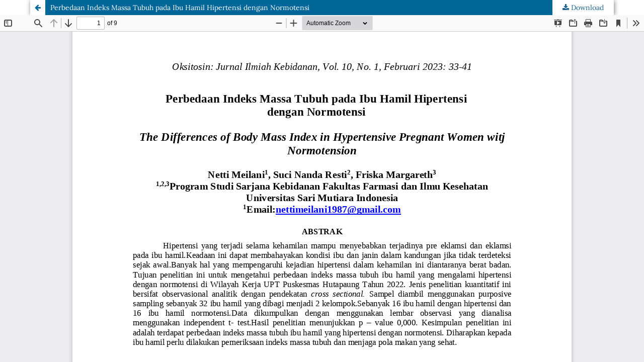

--- FILE ---
content_type: text/html; charset=utf-8
request_url: https://journal.ibrahimy.ac.id/index.php/oksitosin/article/view/2382/1633
body_size: 981
content:
<!DOCTYPE html>
<html lang="en-US" xml:lang="en-US">
<head>
	<meta http-equiv="Content-Type" content="text/html; charset=utf-8" />
	<meta name="viewport" content="width=device-width, initial-scale=1.0">
	<title>View of Perbedaan Indeks Massa Tubuh pada Ibu Hamil Hipertensi  dengan Normotensi</title>

	
<link rel="icon" href="https://journal.ibrahimy.ac.id/public/journals/3/favicon_en_US.jpg" />
<meta name="generator" content="Open Journal Systems 3.3.0.20" />
	<link rel="stylesheet" href="https://journal.ibrahimy.ac.id/index.php/oksitosin/$$$call$$$/page/page/css?name=stylesheet" type="text/css" /><link rel="stylesheet" href="https://journal.ibrahimy.ac.id/index.php/oksitosin/$$$call$$$/page/page/css?name=font" type="text/css" /><link rel="stylesheet" href="https://journal.ibrahimy.ac.id/lib/pkp/styles/fontawesome/fontawesome.css?v=3.3.0.20" type="text/css" /><link rel="stylesheet" href="https://journal.ibrahimy.ac.id/plugins/generic/articleMetrics/styles/article_metrics.css?v=3.3.0.20" type="text/css" /><link rel="stylesheet" href="https://journal.ibrahimy.ac.id/plugins/generic/orcidProfile/css/orcidProfile.css?v=3.3.0.20" type="text/css" /><link rel="stylesheet" href="https://journal.ibrahimy.ac.id/public/journals/3/styleSheet.css?d=" type="text/css" />
	<script src="https://journal.ibrahimy.ac.id/lib/pkp/lib/vendor/components/jquery/jquery.min.js?v=3.3.0.20" type="text/javascript"></script><script src="https://journal.ibrahimy.ac.id/lib/pkp/lib/vendor/components/jqueryui/jquery-ui.min.js?v=3.3.0.20" type="text/javascript"></script><script src="https://journal.ibrahimy.ac.id/plugins/themes/default/js/lib/popper/popper.js?v=3.3.0.20" type="text/javascript"></script><script src="https://journal.ibrahimy.ac.id/plugins/themes/default/js/lib/bootstrap/util.js?v=3.3.0.20" type="text/javascript"></script><script src="https://journal.ibrahimy.ac.id/plugins/themes/default/js/lib/bootstrap/dropdown.js?v=3.3.0.20" type="text/javascript"></script><script src="https://journal.ibrahimy.ac.id/plugins/themes/default/js/main.js?v=3.3.0.20" type="text/javascript"></script>
</head>
<body class="pkp_page_article pkp_op_view">

		<header class="header_view">

		<a href="https://journal.ibrahimy.ac.id/index.php/oksitosin/article/view/2382" class="return">
			<span class="pkp_screen_reader">
									Return to Article Details
							</span>
		</a>

		<a href="https://journal.ibrahimy.ac.id/index.php/oksitosin/article/view/2382" class="title">
			Perbedaan Indeks Massa Tubuh pada Ibu Hamil Hipertensi  dengan Normotensi
		</a>

		<a href="https://journal.ibrahimy.ac.id/index.php/oksitosin/article/download/2382/1633/11792" class="download" download>
			<span class="label">
				Download
			</span>
			<span class="pkp_screen_reader">
				Download PDF
			</span>
		</a>

	</header>

	<script type="text/javascript">
		// Creating iframe's src in JS instead of Smarty so that EZProxy-using sites can find our domain in $pdfUrl and do their rewrites on it.
		$(document).ready(function() {
			var urlBase = "https://journal.ibrahimy.ac.id/plugins/generic/pdfJsViewer/pdf.js/web/viewer.html?file=";
			var pdfUrl = "https://journal.ibrahimy.ac.id/index.php/oksitosin/article/download/2382/1633/11792";
			$("#pdfCanvasContainer > iframe").attr("src", urlBase + encodeURIComponent(pdfUrl));
		});
	</script>

	<div id="pdfCanvasContainer" class="galley_view">
				<iframe src="" width="100%" height="100%" style="min-height: 500px;" title="PDF of Perbedaan Indeks Massa Tubuh pada Ibu Hamil Hipertensi  dengan Normotensi" allowfullscreen webkitallowfullscreen></iframe>
	</div>
	
</body>
</html>


--- FILE ---
content_type: text/css;charset=UTF-8
request_url: https://journal.ibrahimy.ac.id/index.php/oksitosin/$$$call$$$/page/page/css?name=font
body_size: -6
content:
@font-face{font-family:'Lora';font-style:normal;font-weight:400;src:url('//journal.ibrahimy.ac.id/plugins/themes/default/fonts/lora-v16-vietnamese_latin-ext_latin_cyrillic-ext_cyrillic-regular.eot');src:local(''),url('//journal.ibrahimy.ac.id/plugins/themes/default/fonts/lora-v16-vietnamese_latin-ext_latin_cyrillic-ext_cyrillic-regular.eot?#iefix') format('embedded-opentype'),url('//journal.ibrahimy.ac.id/plugins/themes/default/fonts/lora-v16-vietnamese_latin-ext_latin_cyrillic-ext_cyrillic-regular.woff2') format('woff2'),url('//journal.ibrahimy.ac.id/plugins/themes/default/fonts/lora-v16-vietnamese_latin-ext_latin_cyrillic-ext_cyrillic-regular.woff') format('woff'),url('//journal.ibrahimy.ac.id/plugins/themes/default/fonts/lora-v16-vietnamese_latin-ext_latin_cyrillic-ext_cyrillic-regular.ttf') format('truetype'),url('//journal.ibrahimy.ac.id/plugins/themes/default/fonts/lora-v16-vietnamese_latin-ext_latin_cyrillic-ext_cyrillic-regular.svg#Lora') format('svg');font-display:swap}@font-face{font-family:'Lora';font-style:normal;font-weight:700;src:url('//journal.ibrahimy.ac.id/plugins/themes/default/fonts/lora-v16-vietnamese_latin-ext_latin_cyrillic-ext_cyrillic-700.eot');src:local(''),url('//journal.ibrahimy.ac.id/plugins/themes/default/fonts/lora-v16-vietnamese_latin-ext_latin_cyrillic-ext_cyrillic-700.eot?#iefix') format('embedded-opentype'),url('//journal.ibrahimy.ac.id/plugins/themes/default/fonts/lora-v16-vietnamese_latin-ext_latin_cyrillic-ext_cyrillic-700.woff2') format('woff2'),url('//journal.ibrahimy.ac.id/plugins/themes/default/fonts/lora-v16-vietnamese_latin-ext_latin_cyrillic-ext_cyrillic-700.woff') format('woff'),url('//journal.ibrahimy.ac.id/plugins/themes/default/fonts/lora-v16-vietnamese_latin-ext_latin_cyrillic-ext_cyrillic-700.ttf') format('truetype'),url('//journal.ibrahimy.ac.id/plugins/themes/default/fonts/lora-v16-vietnamese_latin-ext_latin_cyrillic-ext_cyrillic-700.svg#Lora') format('svg');font-display:swap}@font-face{font-family:'Lora';font-style:italic;font-weight:400;src:url('//journal.ibrahimy.ac.id/plugins/themes/default/fonts/lora-v16-vietnamese_latin-ext_latin_cyrillic-ext_cyrillic-italic.eot');src:local(''),url('//journal.ibrahimy.ac.id/plugins/themes/default/fonts/lora-v16-vietnamese_latin-ext_latin_cyrillic-ext_cyrillic-italic.eot?#iefix') format('embedded-opentype'),url('//journal.ibrahimy.ac.id/plugins/themes/default/fonts/lora-v16-vietnamese_latin-ext_latin_cyrillic-ext_cyrillic-italic.woff2') format('woff2'),url('//journal.ibrahimy.ac.id/plugins/themes/default/fonts/lora-v16-vietnamese_latin-ext_latin_cyrillic-ext_cyrillic-italic.woff') format('woff'),url('//journal.ibrahimy.ac.id/plugins/themes/default/fonts/lora-v16-vietnamese_latin-ext_latin_cyrillic-ext_cyrillic-italic.ttf') format('truetype'),url('//journal.ibrahimy.ac.id/plugins/themes/default/fonts/lora-v16-vietnamese_latin-ext_latin_cyrillic-ext_cyrillic-italic.svg#Lora') format('svg');font-display:swap}@font-face{font-family:'Lora';font-style:italic;font-weight:700;src:url('//journal.ibrahimy.ac.id/plugins/themes/default/fonts/lora-v16-vietnamese_latin-ext_latin_cyrillic-ext_cyrillic-700italic.eot');src:local(''),url('//journal.ibrahimy.ac.id/plugins/themes/default/fonts/lora-v16-vietnamese_latin-ext_latin_cyrillic-ext_cyrillic-700italic.eot?#iefix') format('embedded-opentype'),url('//journal.ibrahimy.ac.id/plugins/themes/default/fonts/lora-v16-vietnamese_latin-ext_latin_cyrillic-ext_cyrillic-700italic.woff2') format('woff2'),url('//journal.ibrahimy.ac.id/plugins/themes/default/fonts/lora-v16-vietnamese_latin-ext_latin_cyrillic-ext_cyrillic-700italic.woff') format('woff'),url('//journal.ibrahimy.ac.id/plugins/themes/default/fonts/lora-v16-vietnamese_latin-ext_latin_cyrillic-ext_cyrillic-700italic.ttf') format('truetype'),url('//journal.ibrahimy.ac.id/plugins/themes/default/fonts/lora-v16-vietnamese_latin-ext_latin_cyrillic-ext_cyrillic-700italic.svg#Lora') format('svg');font-display:swap}

--- FILE ---
content_type: text/css
request_url: https://journal.ibrahimy.ac.id/plugins/generic/articleMetrics/styles/article_metrics.css?v=3.3.0.20
body_size: -129
content:
/**
 * Copyright (c) 2024 Indaka Barody
 * Distributed under the GNU GPL v3. For full terms see LICENSE or https://www.gnu.org/licenses/gpl-3.0.txt.
 */


.articleMetrics{
    margin: 5px 0;
}


--- FILE ---
content_type: text/css
request_url: https://journal.ibrahimy.ac.id/public/journals/3/styleSheet.css?d=
body_size: 192
content:
body{
	max-width: 1160px;
	margin:0 auto !important;
	-webkit-box-shadow: 1px 1px 10px 0px rgba(0,0,0,0.51);
	-moz-box-shadow: 1px 1px 10px 0px rgba(0,0,0,0.51);
	box-shadow: 1px 1px 10px 0px rgba(0,0,0,0.51);
	background:#ccc !important;
}
.pkp_structure_page{
	background:#fff;
}
a, a.obj_galley_link, a.read_more, .pkp_navigation_primary ul a {
	color: #1e6292;
}
a:hover {
	color: #000
}
.pkp_site_name > a {
    padding-top: 15px;
    padding-bottom: 5px;
    padding-left: 15px;
}
a.obj_galley_link {
	border-color: #1e6292;
}
.pkp_navigation_user_wrapper {
	position: absolute;
	padding-left: 0px;
	padding-right: 0px;
	background: #000;
	margin: 0px auto;
	width: 100%;
}
.pkp_structure_head {
	background: rgb(120,190,235);
	background: radial-gradient(circle, rgba(120,190,235,1) 6%, rgba(1,2,66,1) 70%);
	border: none;
}
.pkp_navigation_primary_row {
	background: rgb(120,190,235);
	background: radial-gradient(circle, rgba(120,190,235,1) 6%, rgba(1,2,66,1) 70%);
	padding: 12px 15px;
	text-transform: uppercase;
}
.pkp_site_name_wrapper {
	background: rgb(120,190,235);
	background: radial-gradient(circle, rgba(120,190,235,1) 6%, rgba(1,2,66,1) 70%);
	padding: 0px 0px 0px 12px;
}
.pkp_navigation_primary [aria-haspopup] ul a:focus, .pkp_navigation_primary [aria-haspopup] ul a:hover, .pkp_nav_list ul a:hover, .pkp_nav_list ul a:focus {
	border-color: #1e6292;
}
.pkp_brand_footer {
	display: none;
}
.pkp_structure_footer_wrapper {
	background: #02223a !important;
	color: #fff;
}
@media screen and (max-width: 768px) {
.pkp_navigation_primary_row {
	padding: 12px 0px;
}
.has_site_logo .pkp_head_wrapper{
    padding: 25px 0px 0px;
}
.pkp_head_wrapper .pkp_search input {
    width: 75%;
    float: left;
}
.pkp_head_wrapper .pkp_search button{
    float: left;
    width :25%;
    margin:0px 0px 10px;
    padding:0px;
    line-height:22px;
}
}
